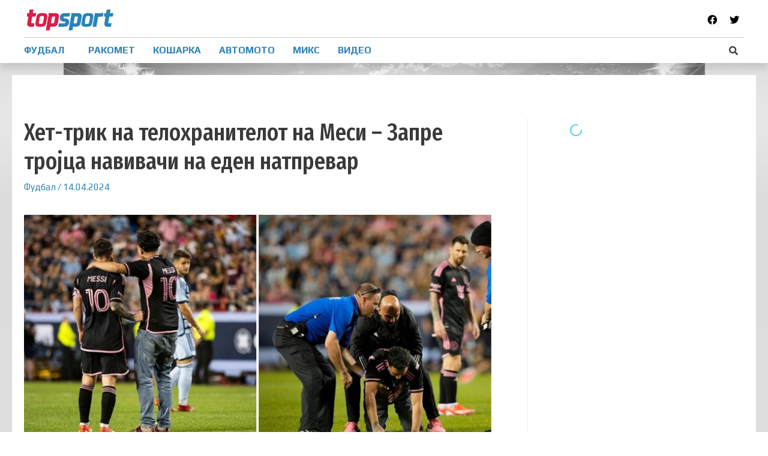

--- FILE ---
content_type: text/html; charset=UTF-8
request_url: https://topsport.mk/miks/konor-mekgregor-se-vraka-vo-oktagonot/?partial-prev=1
body_size: 2939
content:


<article 
	class="post-460309 post type-post status-publish format-standard has-post-thumbnail hentry category-miks category-makfax ast-article-single" id="post-460309" itemtype="https://schema.org/CreativeWork" itemscope="itemscope">

	
	
<div class="ast-post-format- single-layout-1 ast-no-date-box">

	
	<header class="entry-header ">

		
				<div class="ast-single-post-order">
			<h1 class="entry-title" itemprop="headline">Конор Мекгрегор се враќа во октагонот</h1><div class="entry-meta"><span class="cat-links"><a href="https://topsport.mk/category/miks/" rel="category tag">Микс</a> <a href="https://topsport.mk/category/makfax/" rel="category tag">Makfax</a></span> / <span class="posted-on"><span class="published" itemprop="datePublished"> 14.04.2024</span><span class="updated" itemprop="dateModified"> 14.04.2024</span></span></div>		</div>
		<div class="post-thumb-img-content post-thumb"><img width="1040" height="572" src="https://topsport.mk/wp-content/uploads/2024/04/mcgregor1280-1040x572-1.jpg" class="attachment-large size-large wp-post-image" alt="" decoding="async" itemprop="image" srcset="https://topsport.mk/wp-content/uploads/2024/04/mcgregor1280-1040x572-1.jpg 1040w, https://topsport.mk/wp-content/uploads/2024/04/mcgregor1280-1040x572-1-1000x550.jpg 1000w, https://topsport.mk/wp-content/uploads/2024/04/mcgregor1280-1040x572-1-768x422.jpg 768w, https://topsport.mk/wp-content/uploads/2024/04/mcgregor1280-1040x572-1-750x413.jpg 750w" sizes="(max-width: 1040px) 100vw, 1040px" /></div>
		
	</header><!-- .entry-header -->

	
	<div class="entry-content clear" 
	itemprop="text"	>

		
		<div class='ai-viewports ai-viewport-1 ai-insert-5-54016541' style='margin: 8px auto; text-align: center; display: block; clear: both;' data-insertion-position='prepend' data-selector='.ai-insert-5-54016541' data-insertion-no-dbg data-code='[base64]' data-block='5'></div>

<p>Ирскиот ММА борец Конор Мекгрегор ќе се врати во октагонот по три годишна пауза.</p><div class='ai-viewports ai-viewport-3 ai-insert-8-11873164' style='margin: 8px auto 20px; text-align: center; display: block; clear: both;' data-insertion-position='prepend' data-selector='.ai-insert-8-11873164' data-insertion-no-dbg data-code='[base64]' data-block='8'></div>

<div class='ai-viewports ai-viewport-1 ai-viewport-2 ai-insert-7-78246676' style='margin: 8px auto 20px; text-align: center; display: block; clear: both;' data-insertion-position='prepend' data-selector='.ai-insert-7-78246676' data-insertion-no-dbg data-code='[base64]' data-block='7'></div>

<div class='ai-viewports ai-viewport-2 ai-viewport-3 ai-insert-1-71921158' style='margin: 8px auto; text-align: center; display: block; clear: both;' data-insertion-position='prepend' data-selector='.ai-insert-1-71921158' data-insertion-no-dbg data-code='[base64]' data-block='1'></div>


<p>„Озлогласениот“, ќе се бори со Мајкл Чендлер на настанот УФЦ 303 во Лас Вегас на 29 јуни.</p>
<p>Чендлер (37) има скор 23-8 во професионалните мечеви, а последната победа ја забележа во ноември 2022 година.</p>
<p>Последната борба на Конор беше во јуни 2021 година, кога загуби од Дастин Поарие.</p>
<p>Мек Грегор тогаш ја скрши ногата на крајот од првата рунда и беше изнесен од рингот на носилки.</p>
<p>Оттогаш Ирецот се занимава со други работи, приватен бизнис, снимање&#8230;</p>
<blockquote class="twitter-tweet" data-media-max-width="560">
<p lang="en" dir="ltr">MYSTIC MAC IS BACK 🔮🇮🇪<a href="https://twitter.com/TheNotoriousMMA?ref_src=twsrc%5Etfw">@TheNotoriousMMA</a> takes on <a href="https://twitter.com/MikeChandlerMMA?ref_src=twsrc%5Etfw">@MikeChandlerMMA</a> at 170lbs! <a href="https://twitter.com/hashtag/UFC303?src=hash&amp;ref_src=twsrc%5Etfw">#UFC303</a> <a href="https://t.co/kt3a12qM6x">pic.twitter.com/kt3a12qM6x</a></p>
<p>&mdash; UFC (@ufc) <a href="https://twitter.com/ufc/status/1779394816629186839?ref_src=twsrc%5Etfw">April 14, 2024</a></p></blockquote>
<p> <script async src="https://platform.twitter.com/widgets.js" charset="utf-8"></script></p>
<!-- CONTENT END 1 -->

		
		
			</div><!-- .entry-content .clear -->
</div>

	
</article><!-- #post-## -->


	<nav class="navigation post-navigation" aria-label="Написи">
		<h2 class="screen-reader-text">Навигација на напис</h2>
		<div class="nav-links"><div class="nav-previous"><a href="https://topsport.mk/kosarka/video-nikoj-ne-zabelezha-deka-natprevarot-memfis-la-lejkers-traeshe-66-sekundi-podolgo/" rel="prev"><span class="ast-left-arrow">&larr;</span> Previous Напис</a></div><div class="nav-next"><a href="https://topsport.mk/fudbal/het-trik-na-telohranitelot-na-mesi-zapre-trojtsa-navivachi-na-eden-natprevar/" rel="next">Next Напис <span class="ast-right-arrow">&rarr;</span></a></div></div>
	</nav>

--- FILE ---
content_type: text/javascript; charset=utf-8
request_url: https://polls.statistika.ai/_nuxt/DUrua6qw.js
body_size: -232
content:
import{e as n,f as o,o as r,C as s,al as c,J as l,Q as t}from"./Dbcq1COt.js";const _=n({__name:"Spinner",props:{class:{}},setup(a){const e=a;return(i,p)=>(r(),o(s(c),{role:"status","aria-label":"Loading",class:l(s(t)("size-4 animate-spin",e.class))},null,8,["class"]))}});export{_};


--- FILE ---
content_type: image/svg+xml
request_url: https://s.w.org/images/core/emoji/14.0.0/svg/1f934-1f3ff.svg
body_size: 674
content:
<svg xmlns="http://www.w3.org/2000/svg" viewBox="0 0 36 36"><path fill="#7C533E" d="M32 20c0-2.209-1.119-4-2.5-4-.012 0-.021.005-.033.005C27.955 9.704 23.394 5.125 18 5.125s-9.956 4.58-11.467 10.88C6.521 16.004 6.511 16 6.5 16 5.119 16 4 17.791 4 20c0 2.107 1.021 3.815 2.314 3.97C7.537 30.619 12.299 35 18 35c5.7 0 10.463-4.381 11.685-11.03C30.979 23.815 32 22.107 32 20z"/><path d="M13 21c-.552 0-1-.447-1-1v-2c0-.552.448-1 1-1s1 .448 1 1v2c0 .553-.448 1-1 1zm10 0c-.553 0-1-.447-1-1v-2c0-.552.447-1 1-1s1 .448 1 1v2c0 .553-.447 1-1 1z"/><path fill="#3D2E24" d="M18 31c-4.201 0-5.491-1.077-5.707-1.293-.391-.391-.391-1.023 0-1.414.378-.379.984-.39 1.376-.036.08.058 1.1.743 4.331.743 3.355 0 4.326-.739 4.336-.747.39-.389 1.001-.37 1.393.021.391.391.369 1.043-.021 1.434C23.491 29.923 22.201 31 18 31zm1-5h-2c-.552 0-1-.447-1-1s.448-1 1-1h2c.553 0 1 .447 1 1s-.447 1-1 1z"/><path fill="#0B0200" d="M18 1c8 0 13 6 13 11s-1 7-2 5l-2-4s-6 0-8-2c0 0 3 6-3 0 0 0 1 4-5-1 0 0-3 2-4 7-.277 1.387-2 0-2-5S9 1 18 1z"/><path fill="#99AAB5" d="M30.68 5.784c-.192-.075-.411-.022-.55.13L28.672 7.52l-2.349-4.743c-.082-.165-.248-.271-.432-.277-.195-.013-.356.089-.449.249l-2.066 3.565L18.355.183C18.261.067 18.119 0 17.969 0c-.149 0-.292.067-.386.183l-5.041 6.138-2.12-3.576c-.091-.153-.24-.227-.436-.245-.179.002-.342.099-.43.254L6.909 7.449l-.994-1.478c-.123-.182-.351-.266-.561-.199-.21.064-.354.258-.354.478V9.5c0 .276.224.5.5.5h25c.276 0 .5-.224.5-.5V6.25c0-.207-.127-.392-.32-.466z"/><path fill="#E1E8ED" d="M18 3l-2 2v2l2 2 2-2V5zm-7 3l-1 1.415L9 6l1-1.414zm16 0l-1 1.415L25 6l1-1.414z"/></svg>

--- FILE ---
content_type: text/javascript; charset=utf-8
request_url: https://polls.statistika.ai/_nuxt/BT-Tiz6e.js
body_size: 5956
content:
import{_ as ue}from"./DUrua6qw.js";import{_ as ce,b as pe,a as fe,c as ve}from"./YrFYMbEN.js";import{_ as me}from"./B1YraMcT.js";import{a6 as ye,e as C,c as q,o as i,J as be,C as a,Q as N,a0 as F,g as V,X as Q,m as _e,f as h,w as n,b as p,A as ge,q as he,a3 as E,H as $,M,N as O,a9 as X,U as Z,af as ke,x as S,ak as qe,a1 as we,a2 as xe,a4 as Re,u as $e,a as v,d as A,t as x,a8 as Y}from"./Dbcq1COt.js";import{f as Ce,g as Ie,n as Be,V as Se,l as Ve,e as ee,b as j,h as Ae,d as ae,o as W,P as Ee,u as Fe,a as Pe}from"./BHu7gXGk.js";import{u as te,_ as Ge}from"./DspeRupA.js";import{P as K,r as se,_ as Te}from"./iB5NnE7n.js";import{i as Me,g as De,w as Oe,f as je,R as Ke}from"./CJo0KwG6.js";const ze=ye("circle",[["circle",{cx:"12",cy:"12",r:"10",key:"1mglay"}]]),He=C({__name:"CardFooter",props:{class:{}},setup(m){const t=m;return(e,s)=>(i(),q("div",{"data-slot":"card-footer",class:be(a(N)("flex items-center px-6 [.border-t]:pt-6",t.class))},[F(e.$slots,"default")],2))}});var Le=C({__name:"RovingFocusItem",props:{tabStopId:{type:String,required:!1},focusable:{type:Boolean,required:!1,default:!0},active:{type:Boolean,required:!1},allowShiftKey:{type:Boolean,required:!1},asChild:{type:Boolean,required:!1},as:{type:null,required:!1,default:"span"}},setup(m){const t=m,e=Me(),s=Ce(),o=V(()=>t.tabStopId||s),f=V(()=>e.currentTabStopId.value===o.value),{getItems:d,CollectionItem:u}=Ie();Q(()=>{t.focusable&&e.onFocusableItemAdd()}),_e(()=>{t.focusable&&e.onFocusableItemRemove()});function b(r){if(r.key==="Tab"&&r.shiftKey){e.onItemShiftTab();return}if(r.target!==r.currentTarget)return;const c=De(r,e.orientation.value,e.dir.value);if(c!==void 0){if(r.metaKey||r.ctrlKey||r.altKey||!t.allowShiftKey&&r.shiftKey)return;r.preventDefault();let l=[...d().map(_=>_.ref).filter(_=>_.dataset.disabled!=="")];if(c==="last")l.reverse();else if(c==="prev"||c==="next"){c==="prev"&&l.reverse();const _=l.indexOf(r.currentTarget);l=e.loop.value?Oe(l,_+1):l.slice(_+1)}ge(()=>je(l))}}return(r,c)=>(i(),h(a(u),null,{default:n(()=>[p(a(K),{tabindex:f.value?0:-1,"data-orientation":a(e).orientation.value,"data-active":r.active?"":void 0,"data-disabled":r.focusable?void 0:"",as:r.as,"as-child":r.asChild,onMousedown:c[0]||(c[0]=l=>{r.focusable?a(e).onItemFocus(o.value):l.preventDefault()}),onFocus:c[1]||(c[1]=l=>a(e).onItemFocus(o.value)),onKeydown:b},{default:n(()=>[F(r.$slots,"default")]),_:3},8,["tabindex","data-orientation","data-active","data-disabled","as","as-child"])]),_:3}))}}),Ue=Le,Ne=C({inheritAttrs:!1,__name:"VisuallyHiddenInputBubble",props:{name:{type:String,required:!0},value:{type:null,required:!0},checked:{type:Boolean,required:!1,default:void 0},required:{type:Boolean,required:!1},disabled:{type:Boolean,required:!1},feature:{type:String,required:!1,default:"fully-hidden"}},setup(m){const t=m,{primitiveElement:e,currentElement:s}=Be(),o=V(()=>t.checked??t.value);return he(o,(f,d)=>{if(!s.value)return;const u=s.value,b=window.HTMLInputElement.prototype,c=Object.getOwnPropertyDescriptor(b,"value").set;if(c&&f!==d){const l=new Event("input",{bubbles:!0}),_=new Event("change",{bubbles:!0});c.call(u,f),u.dispatchEvent(l),u.dispatchEvent(_)}}),(f,d)=>(i(),h(Se,E({ref_key:"primitiveElement",ref:e},{...t,...f.$attrs},{as:"input"}),null,16))}}),J=Ne,Ye=C({inheritAttrs:!1,__name:"VisuallyHiddenInput",props:{name:{type:String,required:!0},value:{type:null,required:!0},checked:{type:Boolean,required:!1,default:void 0},required:{type:Boolean,required:!1},disabled:{type:Boolean,required:!1},feature:{type:String,required:!1,default:"fully-hidden"}},setup(m){const t=m,e=V(()=>typeof t.value=="object"&&Array.isArray(t.value)&&t.value.length===0&&t.required),s=V(()=>typeof t.value=="string"||typeof t.value=="number"||typeof t.value=="boolean"||t.value===null||t.value===void 0?[{name:t.name,value:t.value}]:typeof t.value=="object"&&Array.isArray(t.value)?t.value.flatMap((o,f)=>typeof o=="object"?Object.entries(o).map(([d,u])=>({name:`${t.name}[${f}][${d}]`,value:u})):{name:`${t.name}[${f}]`,value:o}):t.value!==null&&typeof t.value=="object"&&!Array.isArray(t.value)?Object.entries(t.value).map(([o,f])=>({name:`${t.name}[${o}]`,value:f})):[]);return(o,f)=>(i(),q(M,null,[$(" We render single input if it's required "),e.value?(i(),h(J,E({key:o.name},{...t,...o.$attrs},{name:o.name,value:o.value}),null,16,["name","value"])):(i(!0),q(M,{key:1},O(s.value,d=>(i(),h(J,E({key:d.name},{ref_for:!0},{...t,...o.$attrs},{name:d.name,value:d.value}),null,16,["name","value"]))),128))],2112))}}),re=Ye;const We="radio.select";function Je(m,t,e){Ve(We,e,{originalEvent:m,value:t})}var Qe=C({__name:"Radio",props:{id:{type:String,required:!1},value:{type:null,required:!1},disabled:{type:Boolean,required:!1,default:!1},checked:{type:Boolean,required:!1,default:void 0},asChild:{type:Boolean,required:!1},as:{type:null,required:!1,default:"button"},name:{type:String,required:!1},required:{type:Boolean,required:!1}},emits:["update:checked","select"],setup(m,{emit:t}){const e=m,s=t,o=ee(e,"checked",s,{passive:e.checked===void 0}),{value:f}=X(e),{forwardRef:d,currentElement:u}=j(),b=te(u),r=V(()=>e.id&&u.value?document.querySelector(`[for="${e.id}"]`)?.innerText??e.value:void 0);function c(l){e.disabled||Je(l,e.value,_=>{s("select",_),!_?.defaultPrevented&&(o.value=!0,b.value&&_.stopPropagation())})}return(l,_)=>(i(),h(a(K),E(l.$attrs,{id:l.id,ref:a(d),role:"radio",type:l.as==="button"?"button":void 0,as:l.as,"aria-checked":a(o),"aria-label":r.value,"as-child":l.asChild,disabled:l.disabled?"":void 0,"data-state":a(o)?"checked":"unchecked","data-disabled":l.disabled?"":void 0,value:a(f),required:l.required,name:l.name,onClick:Z(c,["stop"])}),{default:n(()=>[F(l.$slots,"default",{checked:a(o)}),a(b)&&l.name?(i(),h(a(re),{key:0,type:"radio",tabindex:"-1",value:a(f),checked:!!a(o),name:l.name,disabled:l.disabled,required:l.required},null,8,["value","checked","name","disabled","required"])):$("v-if",!0)]),_:3},16,["id","type","as","aria-checked","aria-label","as-child","disabled","data-state","data-disabled","value","required","name"]))}}),Xe=Qe;const[Ze,ea]=ae("RadioGroupRoot");var aa=C({__name:"RadioGroupRoot",props:{modelValue:{type:null,required:!1},defaultValue:{type:null,required:!1},disabled:{type:Boolean,required:!1,default:!1},orientation:{type:String,required:!1,default:void 0},dir:{type:String,required:!1},loop:{type:Boolean,required:!1,default:!0},asChild:{type:Boolean,required:!1},as:{type:null,required:!1},name:{type:String,required:!1},required:{type:Boolean,required:!1,default:!1}},emits:["update:modelValue"],setup(m,{emit:t}){const e=m,s=t,{forwardRef:o,currentElement:f}=j(),d=ee(e,"modelValue",s,{defaultValue:e.defaultValue,passive:e.modelValue===void 0}),{disabled:u,loop:b,orientation:r,name:c,required:l,dir:_}=X(e),I=Ae(_),B=te(f);return ea({modelValue:d,changeModelValue:R=>{d.value=R},disabled:u,loop:b,orientation:r,name:c?.value,required:l}),(R,z)=>(i(),h(a(Ke),{"as-child":"",orientation:a(r),dir:a(I),loop:a(b)},{default:n(()=>[p(a(K),{ref:a(o),role:"radiogroup","data-disabled":a(u)?"":void 0,"as-child":R.asChild,as:R.as,"aria-orientation":a(r),"aria-required":a(l),dir:a(I)},{default:n(()=>[F(R.$slots,"default",{modelValue:a(d)}),a(B)&&a(c)?(i(),h(a(re),{key:0,required:a(l),disabled:a(u),value:a(d),name:a(c)},null,8,["required","disabled","value","name"])):$("v-if",!0)]),_:3},8,["data-disabled","as-child","as","aria-orientation","aria-required","dir"])]),_:3},8,["orientation","dir","loop"]))}}),ta=aa;const[sa,ra]=ae("RadioGroupItem");var la=C({inheritAttrs:!1,__name:"RadioGroupItem",props:{id:{type:String,required:!1},value:{type:null,required:!1},disabled:{type:Boolean,required:!1,default:!1},asChild:{type:Boolean,required:!1},as:{type:null,required:!1,default:"button"},name:{type:String,required:!1},required:{type:Boolean,required:!1}},emits:["select"],setup(m,{emit:t}){const e=m,s=t,{forwardRef:o,currentElement:f}=j(),d=Ze(),u=V(()=>d.disabled.value||e.disabled),b=V(()=>d.required.value||e.required),r=V(()=>ke(d.modelValue?.value,e.value));ra({disabled:u,checked:r});const c=S(!1),l=["ArrowUp","ArrowDown","ArrowLeft","ArrowRight"];W("keydown",I=>{l.includes(I.key)&&(c.value=!0)}),W("keyup",()=>{c.value=!1});function _(){setTimeout(()=>{c.value&&f.value?.click()},0)}return(I,B)=>(i(),h(a(Ue),{checked:r.value,disabled:u.value,"as-child":"",focusable:!u.value,active:r.value},{default:n(()=>[p(Xe,E({...I.$attrs,...e},{ref:a(o),checked:r.value,required:b.value,disabled:u.value,"onUpdate:checked":B[0]||(B[0]=R=>a(d).changeModelValue(I.value)),onSelect:B[1]||(B[1]=R=>s("select",R)),onKeydown:B[2]||(B[2]=qe(Z(()=>{},["prevent"]),["enter"])),onFocus:_}),{default:n(()=>[F(I.$slots,"default",{checked:r.value,required:b.value,disabled:u.value})]),_:3},16,["checked","required","disabled"])]),_:3},8,["checked","disabled","focusable","active"]))}}),oa=la,na=C({__name:"RadioGroupIndicator",props:{forceMount:{type:Boolean,required:!1},asChild:{type:Boolean,required:!1},as:{type:null,required:!1,default:"span"}},setup(m){const{forwardRef:t}=j(),e=sa();return(s,o)=>(i(),h(a(Ee),{present:s.forceMount||a(e).checked.value},{default:n(()=>[p(a(K),E({ref:a(t),"data-state":a(e).checked.value?"checked":"unchecked","data-disabled":a(e).disabled.value?"":void 0,"as-child":s.asChild,as:s.as},s.$attrs),{default:n(()=>[F(s.$slots,"default")]),_:3},16,["data-state","data-disabled","as-child","as"])]),_:3},8,["present"]))}}),ia=na;const da=C({__name:"RadioGroup",props:{modelValue:{},defaultValue:{},disabled:{type:Boolean},orientation:{},dir:{},loop:{type:Boolean},asChild:{type:Boolean},as:{},name:{},required:{type:Boolean},class:{}},emits:["update:modelValue"],setup(m,{emit:t}){const e=m,s=t,o=se(e,"class"),f=Fe(o,s);return(d,u)=>(i(),h(a(ta),E({"data-slot":"radio-group",class:a(N)("grid gap-3",e.class)},a(f)),{default:n(b=>[F(d.$slots,"default",we(xe(b)))]),_:3},16,["class"]))}}),ua=C({__name:"RadioGroupItem",props:{id:{},value:{},disabled:{type:Boolean},asChild:{type:Boolean},as:{},name:{},required:{type:Boolean},class:{}},setup(m){const t=m,e=se(t,"class"),s=Pe(e);return(o,f)=>(i(),h(a(oa),E({"data-slot":"radio-group-item"},a(s),{class:a(N)("border-input text-primary focus-visible:border-ring focus-visible:ring-ring/50 aria-invalid:ring-destructive/20 dark:aria-invalid:ring-destructive/40 aria-invalid:border-destructive dark:bg-input/30 aspect-square size-4 shrink-0 rounded-full border shadow-xs transition-[color,box-shadow] outline-none focus-visible:ring-[3px] disabled:cursor-not-allowed disabled:opacity-50",t.class)}),{default:n(()=>[p(a(ia),{"data-slot":"radio-group-indicator",class:"relative flex items-center justify-center"},{default:n(()=>[F(o.$slots,"default",{},()=>[p(a(ze),{class:"fill-primary absolute top-1/2 left-1/2 size-2 -translate-x-1/2 -translate-y-1/2"})])]),_:3})]),_:3},16,["class"]))}}),ca={style:{"background-color":"transparent","font-family":"'Exo 2', sans-serif"}},pa={class:"container mx-auto p-0 max-w-[300px]"},fa={key:0,class:"text-center py-12"},va={style:{color:"#1e2633"}},ma={key:2},ya={class:"space-y-3"},ba={class:"flex items-center justify-between text-base/5 space-x-1"},_a={class:"font-normal",style:{color:"#1e2633"}},ga={class:"font-bold",style:{color:"#1e2633"}},ha={class:"w-full h-2 rounded-full overflow-hidden",style:{"background-color":"#24b9fc"}},ka={class:"inline-flex items-center justify-center gap-2 whitespace-nowrap text-base font-medium transition-all disabled:pointer-events-none disabled:opacity-50 [&_svg]:pointer-events-none [&_svg:not([class*='size-'])]:size-4 shrink-0 [&_svg]:shrink-0 outline-none focus-visible:border-ring focus-visible:ring-ring/50 focus-visible:ring-[3px] aria-invalid:ring-destructive/20 dark:aria-invalid:ring-destructive/40 aria-invalid:border-destructive bg-primary text-primary-foreground hover:bg-primary/90 h-10 rounded-md px-6 has-[>svg]:px-4 w-full",style:{"background-color":"#1e2633"}},qa={class:"text-base font-medium",style:{color:"#fdfdfd"}},wa={key:3},xa={key:0,class:"p-4 border rounded-md text-center",style:{"background-color":"rgba(220, 38, 38, 0.1)","border-color":"#dc2626"}},Ra={style:{color:"#dc2626"},class:"text-base"},$a={key:4},Ca={class:"space-y-3"},Ia={class:"flex items-center justify-between text-base/5 space-x-1"},Ba={class:"font-normal",style:{color:"#1e2633"}},Sa={class:"font-bold",style:{color:"#1e2633"}},Va={class:"w-full h-2 rounded-full overflow-hidden",style:{"background-color":"#24b9fc"}},Aa={key:0,class:"inline-flex items-center justify-center gap-2 whitespace-nowrap text-base font-medium transition-all disabled:pointer-events-none disabled:opacity-50 [&_svg]:pointer-events-none [&_svg:not([class*='size-'])]:size-4 shrink-0 [&_svg]:shrink-0 outline-none focus-visible:border-ring focus-visible:ring-ring/50 focus-visible:ring-[3px] aria-invalid:ring-destructive/20 dark:aria-invalid:ring-destructive/40 aria-invalid:border-destructive bg-primary text-primary-foreground hover:bg-primary/90 h-10 rounded-md px-6 has-[>svg]:px-4 w-full",style:{"background-color":"#1e2633"}},Ea={class:"text-base font-normal",style:{color:"#fdfdfd"}},Ka=C({__name:"[id]",setup(m){const e=Re().params.id;$e({bodyAttrs:{style:"background-color: transparent !important;",class:""},htmlAttrs:{style:"background-color: transparent !important;"},meta:[{name:"referrer",content:"no-referrer-when-downgrade"}],link:[{rel:"preconnect",href:"https://fonts.googleapis.com"},{rel:"preconnect",href:"https://fonts.gstatic.com",crossorigin:""},{rel:"stylesheet",href:"https://fonts.googleapis.com/css2?family=Exo+2:wght@300;400;500;600;700&display=swap"}]});const s=S(null),o=S(null),f=S(!0),d=S(!1),u=S(!1),b=S(!1),r=S(null),c=S(""),l=S(""),_=()=>{let y=localStorage.getItem("poll_fingerprint");if(!y){const g=document.createElement("canvas"),w=g.getContext("2d"),P="fingerprint";w&&(w.textBaseline="top",w.font="14px Arial",w.textBaseline="alphabetic",w.fillStyle="#f60",w.fillRect(125,1,62,20),w.fillStyle="#069",w.fillText(P,2,15),w.fillStyle="rgba(102, 204, 0, 0.7)",w.fillText(P,4,17));const G=g.toDataURL();y=`${btoa(G).substring(0,32)}_${Date.now()}_${Math.random().toString(36).substring(2,15)}`,localStorage.setItem("poll_fingerprint",y)}return y},I=async()=>{try{f.value=!0,r.value=null;const y=await $fetch(`/api/public/polls/${e}`);s.value=y.poll,s.value&&s.value.randomizeOptions&&(s.value.questionOptions=[...s.value.questionOptions].sort(()=>Math.random()-.5)),await B()}catch(y){r.value=y.data?.message||"Failed to load poll",console.error("Error fetching poll:",y)}finally{f.value=!1}},B=async()=>{if(!(!s.value||!s.value.oneResponseOnly))try{(await $fetch(`/api/public/polls/${e}/check-vote`,{method:"POST",body:{fingerprint:l.value}})).hasVoted&&(b.value=!0,u.value=!0,await R())}catch(y){console.log("Could not check vote status:",y)}},R=async()=>{try{const y=await $fetch(`/api/public/polls/${e}/results`);o.value=y}catch(y){console.error("Error fetching results:",y)}},z=V(()=>s.value?c.value!=="":!1),le=async()=>{if(!(!z.value||!s.value))try{d.value=!0,r.value=null,await $fetch(`/api/public/polls/${e}/submit`,{method:"POST",body:{answer:c.value,fingerprint:l.value,metadata:{userAgent:navigator.userAgent,deviceType:/Mobile|Android|iPhone/i.test(navigator.userAgent)?"mobile":"desktop",referrerUrl:document.referrer}}}),u.value=!0,await R()}catch(y){y.data?.message==="You have already responded to this poll"?(b.value=!0,u.value=!0,await R()):r.value=y.data?.message||"Failed to submit poll",console.error("Error submitting poll:",y)}finally{d.value=!1}};return Q(async()=>{l.value=_(),await I()}),(y,g)=>{const w=ue,P=fe,G=pe,T=ve,D=ce,H=me,L=He,oe=ua,ne=Ge,ie=da,de=Te;return i(),q("div",ca,[v("main",pa,[f.value?(i(),q("div",fa,[p(w,{class:"h-8 w-8 mx-auto mb-4",style:{color:"#5bcbf5"}})])):r.value&&!s.value?(i(),h(D,{key:1,class:"border-none shadow-none p-4",style:{"background-color":"#5bcbf5"}},{default:n(()=>[p(G,{class:"space-y-2 px-0"},{default:n(()=>[p(P,{class:"text-center text-base font-light",style:{color:"#1e2633"}},{default:n(()=>[...g[3]||(g[3]=[A(" Error ",-1)])]),_:1})]),_:1}),p(T,{class:"px-0 text-center"},{default:n(()=>[v("p",va,x(r.value),1)]),_:1})]),_:1})):s.value&&b.value&&u.value&&o.value?(i(),q("div",ma,[p(D,{class:"border-none shadow-none p-4",style:{"background-color":"#5bcbf5"}},{default:n(()=>[p(G,{class:"space-y-2 px-0"},{default:n(()=>[p(P,{class:"text-center text-sm font-light",style:{color:"#1e2633"}},{default:n(()=>[...g[4]||(g[4]=[v("span",{class:"font-bold"},"media",-1),A(" • connectivity | research centre ",-1)])]),_:1}),s.value.description?(i(),h(H,{key:0,class:"text-center p-4 rounded-lg font-normal text-base",style:{"background-color":"#1e2633",color:"#fdfdfd"}},{default:n(()=>[A(x(s.value.description),1)]),_:1})):$("",!0)]),_:1}),p(T,{class:"space-y-4 px-0"},{default:n(()=>[v("div",ya,[(i(!0),q(M,null,O(o.value.question.options,k=>(i(),q("div",{key:k.option,class:"space-y-2"},[v("div",ba,[v("span",_a,x(k.option),1),v("span",ga,x(k.percentage)+"% ",1)]),v("div",ha,[v("div",{class:"h-full rounded-full transition-all duration-300",style:Y([{"background-color":"#fdfdfd"},{width:`${k.percentage}%`}])},null,4)])]))),128))])]),_:1}),p(L,{class:"px-0"},{default:n(()=>[v("div",ka,[v("p",qa,x(s.value.alreadyAnsweredMessage||"You have already answered this poll"),1)])]),_:1})]),_:1})])):s.value&&!u.value&&!b.value?(i(),q("div",wa,[p(D,{class:"border-none shadow-none p-4",style:{"background-color":"#5bcbf5"}},{default:n(()=>[p(G,{class:"space-y-2 px-0"},{default:n(()=>[p(P,{class:"text-center text-sm font-light",style:{color:"#1e2633"}},{default:n(()=>[...g[5]||(g[5]=[v("span",{class:"font-bold"},"media",-1),A(" • connectivity | research centre ",-1)])]),_:1}),s.value.description?(i(),h(H,{key:0,class:"text-center p-4 rounded-lg font-normal text-base",style:{"background-color":"#1e2633",color:"#fdfdfd"}},{default:n(()=>[A(x(s.value.description),1)]),_:1})):$("",!0)]),_:1}),p(T,{class:"space-y-2 px-0"},{default:n(()=>[p(ie,{modelValue:c.value,"onUpdate:modelValue":g[2]||(g[2]=k=>c.value=k)},{default:n(()=>[(i(!0),q(M,null,O(s.value.questionOptions,k=>(i(),q("div",{key:k,class:"space-y-2"},[v("div",{class:"flex items-center space-x-3 p-0 rounded-lg transition-colors",style:{color:"#1e2633"},onMouseenter:g[0]||(g[0]=U=>U.currentTarget.style.backgroundColor="rgba(91, 203, 245, 0.2)"),onMouseleave:g[1]||(g[1]=U=>U.currentTarget.style.backgroundColor="transparent")},[p(oe,{value:k,id:`option-${k}`},null,8,["value","id"]),p(ne,{for:`option-${k}`,class:"flex-1 cursor-pointer font-normal text-base/5",style:{color:"#1e2633"}},{default:n(()=>[A(x(k),1)]),_:2},1032,["for"])],32),g[6]||(g[6]=v("div",{class:"w-full h-2 rounded-full overflow-hidden opacity-0",style:{"background-color":"#5bcbf5"}},[v("div",{class:"h-full rounded-full",style:{"background-color":"#5bcbf5"}})],-1))]))),128))]),_:1},8,["modelValue"]),r.value?(i(),q("div",xa,[v("p",Ra,x(r.value),1)])):$("",!0)]),_:1}),p(L,{class:"px-0"},{default:n(()=>[p(de,{onClick:le,disabled:!z.value||d.value,class:"w-full text-base",size:"lg",style:{"background-color":"#1e2633",color:"#fdfdfd"}},{default:n(()=>[d.value?(i(),h(w,{key:0,class:"mr-2 h-4 w-4"})):$("",!0),A(" "+x(d.value?"Submitting...":s.value.submitButtonLabel||"Submit"),1)]),_:1},8,["disabled"])]),_:1})]),_:1})])):u.value&&!b.value?(i(),q("div",$a,[p(D,{class:"border-none shadow-none p-4",style:{"background-color":"#5bcbf5"}},{default:n(()=>[p(G,{class:"space-y-2 px-0"},{default:n(()=>[p(P,{class:"text-center text-sm font-light",style:{color:"#1e2633"}},{default:n(()=>[...g[7]||(g[7]=[v("span",{class:"font-bold"},"media",-1),A(" • connectivity | research centre ",-1)])]),_:1}),s.value.description?(i(),h(H,{key:0,class:"text-center p-4 rounded-lg font-normal text-base",style:{"background-color":"#1e2633",color:"#fdfdfd"}},{default:n(()=>[A(x(s.value.description),1)]),_:1})):$("",!0)]),_:1}),o.value?(i(),h(T,{key:0,class:"space-y-4 px-0"},{default:n(()=>[v("div",Ca,[(i(!0),q(M,null,O(o.value.question.options,k=>(i(),q("div",{key:k.option,class:"space-y-2"},[v("div",Ia,[v("span",Ba,x(k.option),1),v("span",Sa,x(k.percentage)+"% ",1)]),v("div",Va,[v("div",{class:"h-full rounded-full transition-all duration-300",style:Y([{"background-color":"#fdfdfd"},{width:`${k.percentage}%`}])},null,4)])]))),128))])]),_:1})):$("",!0),p(L,{class:"px-0"},{default:n(()=>[s.value.thankYouMessage?(i(),q("div",Aa,[v("p",Ea,x(s.value.thankYouMessage),1)])):$("",!0)]),_:1})]),_:1})])):$("",!0)])])}}});export{Ka as default};
